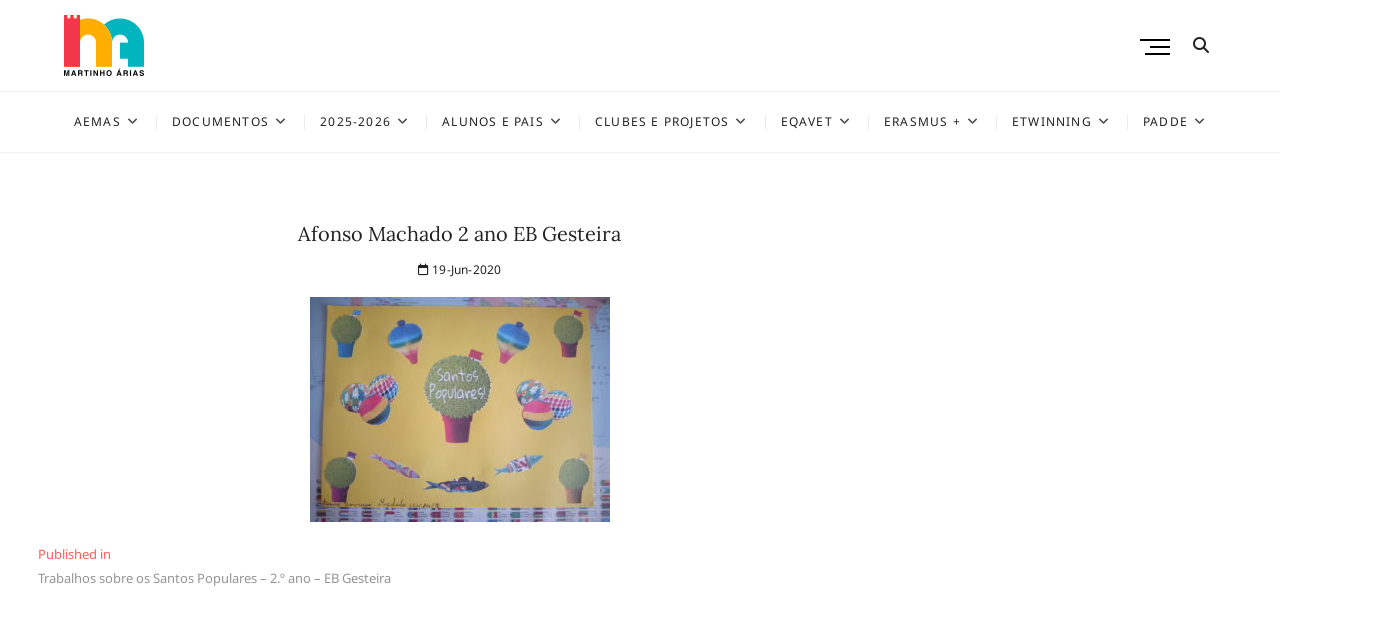

--- FILE ---
content_type: text/html; charset=UTF-8
request_url: https://www.escolasdesoure.pt/web/2020/06/trabalhos-sobre-os-santos-populares-2-o-ano-eb-gesteira/afonso-machado-2-ano-eb-gesteira/
body_size: 16040
content:
<!DOCTYPE html>
<html lang="pt-PT">
<head>
<meta charset="UTF-8" />
<link rel="profile" href="http://gmpg.org/xfn/11" />
<title>Afonso Machado 2 ano EB Gesteira &#8211; AEMAS</title>
<meta name='robots' content='max-image-preview:large' />
<link rel="alternate" type="application/rss+xml" title="AEMAS &raquo; Feed" href="https://www.escolasdesoure.pt/web/feed/" />
<link rel="alternate" type="application/rss+xml" title="AEMAS &raquo; Feed de comentários" href="https://www.escolasdesoure.pt/web/comments/feed/" />
<link rel="alternate" title="oEmbed (JSON)" type="application/json+oembed" href="https://www.escolasdesoure.pt/web/wp-json/oembed/1.0/embed?url=https%3A%2F%2Fwww.escolasdesoure.pt%2Fweb%2F2020%2F06%2Ftrabalhos-sobre-os-santos-populares-2-o-ano-eb-gesteira%2Fafonso-machado-2-ano-eb-gesteira%2F" />
<link rel="alternate" title="oEmbed (XML)" type="text/xml+oembed" href="https://www.escolasdesoure.pt/web/wp-json/oembed/1.0/embed?url=https%3A%2F%2Fwww.escolasdesoure.pt%2Fweb%2F2020%2F06%2Ftrabalhos-sobre-os-santos-populares-2-o-ano-eb-gesteira%2Fafonso-machado-2-ano-eb-gesteira%2F&#038;format=xml" />
<style id='wp-img-auto-sizes-contain-inline-css' type='text/css'>
img:is([sizes=auto i],[sizes^="auto," i]){contain-intrinsic-size:3000px 1500px}
/*# sourceURL=wp-img-auto-sizes-contain-inline-css */
</style>
<style id='wp-emoji-styles-inline-css' type='text/css'>

	img.wp-smiley, img.emoji {
		display: inline !important;
		border: none !important;
		box-shadow: none !important;
		height: 1em !important;
		width: 1em !important;
		margin: 0 0.07em !important;
		vertical-align: -0.1em !important;
		background: none !important;
		padding: 0 !important;
	}
/*# sourceURL=wp-emoji-styles-inline-css */
</style>
<style id='wp-block-library-inline-css' type='text/css'>
:root{--wp-block-synced-color:#7a00df;--wp-block-synced-color--rgb:122,0,223;--wp-bound-block-color:var(--wp-block-synced-color);--wp-editor-canvas-background:#ddd;--wp-admin-theme-color:#007cba;--wp-admin-theme-color--rgb:0,124,186;--wp-admin-theme-color-darker-10:#006ba1;--wp-admin-theme-color-darker-10--rgb:0,107,160.5;--wp-admin-theme-color-darker-20:#005a87;--wp-admin-theme-color-darker-20--rgb:0,90,135;--wp-admin-border-width-focus:2px}@media (min-resolution:192dpi){:root{--wp-admin-border-width-focus:1.5px}}.wp-element-button{cursor:pointer}:root .has-very-light-gray-background-color{background-color:#eee}:root .has-very-dark-gray-background-color{background-color:#313131}:root .has-very-light-gray-color{color:#eee}:root .has-very-dark-gray-color{color:#313131}:root .has-vivid-green-cyan-to-vivid-cyan-blue-gradient-background{background:linear-gradient(135deg,#00d084,#0693e3)}:root .has-purple-crush-gradient-background{background:linear-gradient(135deg,#34e2e4,#4721fb 50%,#ab1dfe)}:root .has-hazy-dawn-gradient-background{background:linear-gradient(135deg,#faaca8,#dad0ec)}:root .has-subdued-olive-gradient-background{background:linear-gradient(135deg,#fafae1,#67a671)}:root .has-atomic-cream-gradient-background{background:linear-gradient(135deg,#fdd79a,#004a59)}:root .has-nightshade-gradient-background{background:linear-gradient(135deg,#330968,#31cdcf)}:root .has-midnight-gradient-background{background:linear-gradient(135deg,#020381,#2874fc)}:root{--wp--preset--font-size--normal:16px;--wp--preset--font-size--huge:42px}.has-regular-font-size{font-size:1em}.has-larger-font-size{font-size:2.625em}.has-normal-font-size{font-size:var(--wp--preset--font-size--normal)}.has-huge-font-size{font-size:var(--wp--preset--font-size--huge)}.has-text-align-center{text-align:center}.has-text-align-left{text-align:left}.has-text-align-right{text-align:right}.has-fit-text{white-space:nowrap!important}#end-resizable-editor-section{display:none}.aligncenter{clear:both}.items-justified-left{justify-content:flex-start}.items-justified-center{justify-content:center}.items-justified-right{justify-content:flex-end}.items-justified-space-between{justify-content:space-between}.screen-reader-text{border:0;clip-path:inset(50%);height:1px;margin:-1px;overflow:hidden;padding:0;position:absolute;width:1px;word-wrap:normal!important}.screen-reader-text:focus{background-color:#ddd;clip-path:none;color:#444;display:block;font-size:1em;height:auto;left:5px;line-height:normal;padding:15px 23px 14px;text-decoration:none;top:5px;width:auto;z-index:100000}html :where(.has-border-color){border-style:solid}html :where([style*=border-top-color]){border-top-style:solid}html :where([style*=border-right-color]){border-right-style:solid}html :where([style*=border-bottom-color]){border-bottom-style:solid}html :where([style*=border-left-color]){border-left-style:solid}html :where([style*=border-width]){border-style:solid}html :where([style*=border-top-width]){border-top-style:solid}html :where([style*=border-right-width]){border-right-style:solid}html :where([style*=border-bottom-width]){border-bottom-style:solid}html :where([style*=border-left-width]){border-left-style:solid}html :where(img[class*=wp-image-]){height:auto;max-width:100%}:where(figure){margin:0 0 1em}html :where(.is-position-sticky){--wp-admin--admin-bar--position-offset:var(--wp-admin--admin-bar--height,0px)}@media screen and (max-width:600px){html :where(.is-position-sticky){--wp-admin--admin-bar--position-offset:0px}}

/*# sourceURL=wp-block-library-inline-css */
</style><style id='wp-block-paragraph-inline-css' type='text/css'>
.is-small-text{font-size:.875em}.is-regular-text{font-size:1em}.is-large-text{font-size:2.25em}.is-larger-text{font-size:3em}.has-drop-cap:not(:focus):first-letter{float:left;font-size:8.4em;font-style:normal;font-weight:100;line-height:.68;margin:.05em .1em 0 0;text-transform:uppercase}body.rtl .has-drop-cap:not(:focus):first-letter{float:none;margin-left:.1em}p.has-drop-cap.has-background{overflow:hidden}:root :where(p.has-background){padding:1.25em 2.375em}:where(p.has-text-color:not(.has-link-color)) a{color:inherit}p.has-text-align-left[style*="writing-mode:vertical-lr"],p.has-text-align-right[style*="writing-mode:vertical-rl"]{rotate:180deg}
/*# sourceURL=https://www.escolasdesoure.pt/web/wp-includes/blocks/paragraph/style.min.css */
</style>
<style id='global-styles-inline-css' type='text/css'>
:root{--wp--preset--aspect-ratio--square: 1;--wp--preset--aspect-ratio--4-3: 4/3;--wp--preset--aspect-ratio--3-4: 3/4;--wp--preset--aspect-ratio--3-2: 3/2;--wp--preset--aspect-ratio--2-3: 2/3;--wp--preset--aspect-ratio--16-9: 16/9;--wp--preset--aspect-ratio--9-16: 9/16;--wp--preset--color--black: #000000;--wp--preset--color--cyan-bluish-gray: #abb8c3;--wp--preset--color--white: #ffffff;--wp--preset--color--pale-pink: #f78da7;--wp--preset--color--vivid-red: #cf2e2e;--wp--preset--color--luminous-vivid-orange: #ff6900;--wp--preset--color--luminous-vivid-amber: #fcb900;--wp--preset--color--light-green-cyan: #7bdcb5;--wp--preset--color--vivid-green-cyan: #00d084;--wp--preset--color--pale-cyan-blue: #8ed1fc;--wp--preset--color--vivid-cyan-blue: #0693e3;--wp--preset--color--vivid-purple: #9b51e0;--wp--preset--gradient--vivid-cyan-blue-to-vivid-purple: linear-gradient(135deg,rgb(6,147,227) 0%,rgb(155,81,224) 100%);--wp--preset--gradient--light-green-cyan-to-vivid-green-cyan: linear-gradient(135deg,rgb(122,220,180) 0%,rgb(0,208,130) 100%);--wp--preset--gradient--luminous-vivid-amber-to-luminous-vivid-orange: linear-gradient(135deg,rgb(252,185,0) 0%,rgb(255,105,0) 100%);--wp--preset--gradient--luminous-vivid-orange-to-vivid-red: linear-gradient(135deg,rgb(255,105,0) 0%,rgb(207,46,46) 100%);--wp--preset--gradient--very-light-gray-to-cyan-bluish-gray: linear-gradient(135deg,rgb(238,238,238) 0%,rgb(169,184,195) 100%);--wp--preset--gradient--cool-to-warm-spectrum: linear-gradient(135deg,rgb(74,234,220) 0%,rgb(151,120,209) 20%,rgb(207,42,186) 40%,rgb(238,44,130) 60%,rgb(251,105,98) 80%,rgb(254,248,76) 100%);--wp--preset--gradient--blush-light-purple: linear-gradient(135deg,rgb(255,206,236) 0%,rgb(152,150,240) 100%);--wp--preset--gradient--blush-bordeaux: linear-gradient(135deg,rgb(254,205,165) 0%,rgb(254,45,45) 50%,rgb(107,0,62) 100%);--wp--preset--gradient--luminous-dusk: linear-gradient(135deg,rgb(255,203,112) 0%,rgb(199,81,192) 50%,rgb(65,88,208) 100%);--wp--preset--gradient--pale-ocean: linear-gradient(135deg,rgb(255,245,203) 0%,rgb(182,227,212) 50%,rgb(51,167,181) 100%);--wp--preset--gradient--electric-grass: linear-gradient(135deg,rgb(202,248,128) 0%,rgb(113,206,126) 100%);--wp--preset--gradient--midnight: linear-gradient(135deg,rgb(2,3,129) 0%,rgb(40,116,252) 100%);--wp--preset--font-size--small: 13px;--wp--preset--font-size--medium: 20px;--wp--preset--font-size--large: 36px;--wp--preset--font-size--x-large: 42px;--wp--preset--spacing--20: 0.44rem;--wp--preset--spacing--30: 0.67rem;--wp--preset--spacing--40: 1rem;--wp--preset--spacing--50: 1.5rem;--wp--preset--spacing--60: 2.25rem;--wp--preset--spacing--70: 3.38rem;--wp--preset--spacing--80: 5.06rem;--wp--preset--shadow--natural: 6px 6px 9px rgba(0, 0, 0, 0.2);--wp--preset--shadow--deep: 12px 12px 50px rgba(0, 0, 0, 0.4);--wp--preset--shadow--sharp: 6px 6px 0px rgba(0, 0, 0, 0.2);--wp--preset--shadow--outlined: 6px 6px 0px -3px rgb(255, 255, 255), 6px 6px rgb(0, 0, 0);--wp--preset--shadow--crisp: 6px 6px 0px rgb(0, 0, 0);}:where(.is-layout-flex){gap: 0.5em;}:where(.is-layout-grid){gap: 0.5em;}body .is-layout-flex{display: flex;}.is-layout-flex{flex-wrap: wrap;align-items: center;}.is-layout-flex > :is(*, div){margin: 0;}body .is-layout-grid{display: grid;}.is-layout-grid > :is(*, div){margin: 0;}:where(.wp-block-columns.is-layout-flex){gap: 2em;}:where(.wp-block-columns.is-layout-grid){gap: 2em;}:where(.wp-block-post-template.is-layout-flex){gap: 1.25em;}:where(.wp-block-post-template.is-layout-grid){gap: 1.25em;}.has-black-color{color: var(--wp--preset--color--black) !important;}.has-cyan-bluish-gray-color{color: var(--wp--preset--color--cyan-bluish-gray) !important;}.has-white-color{color: var(--wp--preset--color--white) !important;}.has-pale-pink-color{color: var(--wp--preset--color--pale-pink) !important;}.has-vivid-red-color{color: var(--wp--preset--color--vivid-red) !important;}.has-luminous-vivid-orange-color{color: var(--wp--preset--color--luminous-vivid-orange) !important;}.has-luminous-vivid-amber-color{color: var(--wp--preset--color--luminous-vivid-amber) !important;}.has-light-green-cyan-color{color: var(--wp--preset--color--light-green-cyan) !important;}.has-vivid-green-cyan-color{color: var(--wp--preset--color--vivid-green-cyan) !important;}.has-pale-cyan-blue-color{color: var(--wp--preset--color--pale-cyan-blue) !important;}.has-vivid-cyan-blue-color{color: var(--wp--preset--color--vivid-cyan-blue) !important;}.has-vivid-purple-color{color: var(--wp--preset--color--vivid-purple) !important;}.has-black-background-color{background-color: var(--wp--preset--color--black) !important;}.has-cyan-bluish-gray-background-color{background-color: var(--wp--preset--color--cyan-bluish-gray) !important;}.has-white-background-color{background-color: var(--wp--preset--color--white) !important;}.has-pale-pink-background-color{background-color: var(--wp--preset--color--pale-pink) !important;}.has-vivid-red-background-color{background-color: var(--wp--preset--color--vivid-red) !important;}.has-luminous-vivid-orange-background-color{background-color: var(--wp--preset--color--luminous-vivid-orange) !important;}.has-luminous-vivid-amber-background-color{background-color: var(--wp--preset--color--luminous-vivid-amber) !important;}.has-light-green-cyan-background-color{background-color: var(--wp--preset--color--light-green-cyan) !important;}.has-vivid-green-cyan-background-color{background-color: var(--wp--preset--color--vivid-green-cyan) !important;}.has-pale-cyan-blue-background-color{background-color: var(--wp--preset--color--pale-cyan-blue) !important;}.has-vivid-cyan-blue-background-color{background-color: var(--wp--preset--color--vivid-cyan-blue) !important;}.has-vivid-purple-background-color{background-color: var(--wp--preset--color--vivid-purple) !important;}.has-black-border-color{border-color: var(--wp--preset--color--black) !important;}.has-cyan-bluish-gray-border-color{border-color: var(--wp--preset--color--cyan-bluish-gray) !important;}.has-white-border-color{border-color: var(--wp--preset--color--white) !important;}.has-pale-pink-border-color{border-color: var(--wp--preset--color--pale-pink) !important;}.has-vivid-red-border-color{border-color: var(--wp--preset--color--vivid-red) !important;}.has-luminous-vivid-orange-border-color{border-color: var(--wp--preset--color--luminous-vivid-orange) !important;}.has-luminous-vivid-amber-border-color{border-color: var(--wp--preset--color--luminous-vivid-amber) !important;}.has-light-green-cyan-border-color{border-color: var(--wp--preset--color--light-green-cyan) !important;}.has-vivid-green-cyan-border-color{border-color: var(--wp--preset--color--vivid-green-cyan) !important;}.has-pale-cyan-blue-border-color{border-color: var(--wp--preset--color--pale-cyan-blue) !important;}.has-vivid-cyan-blue-border-color{border-color: var(--wp--preset--color--vivid-cyan-blue) !important;}.has-vivid-purple-border-color{border-color: var(--wp--preset--color--vivid-purple) !important;}.has-vivid-cyan-blue-to-vivid-purple-gradient-background{background: var(--wp--preset--gradient--vivid-cyan-blue-to-vivid-purple) !important;}.has-light-green-cyan-to-vivid-green-cyan-gradient-background{background: var(--wp--preset--gradient--light-green-cyan-to-vivid-green-cyan) !important;}.has-luminous-vivid-amber-to-luminous-vivid-orange-gradient-background{background: var(--wp--preset--gradient--luminous-vivid-amber-to-luminous-vivid-orange) !important;}.has-luminous-vivid-orange-to-vivid-red-gradient-background{background: var(--wp--preset--gradient--luminous-vivid-orange-to-vivid-red) !important;}.has-very-light-gray-to-cyan-bluish-gray-gradient-background{background: var(--wp--preset--gradient--very-light-gray-to-cyan-bluish-gray) !important;}.has-cool-to-warm-spectrum-gradient-background{background: var(--wp--preset--gradient--cool-to-warm-spectrum) !important;}.has-blush-light-purple-gradient-background{background: var(--wp--preset--gradient--blush-light-purple) !important;}.has-blush-bordeaux-gradient-background{background: var(--wp--preset--gradient--blush-bordeaux) !important;}.has-luminous-dusk-gradient-background{background: var(--wp--preset--gradient--luminous-dusk) !important;}.has-pale-ocean-gradient-background{background: var(--wp--preset--gradient--pale-ocean) !important;}.has-electric-grass-gradient-background{background: var(--wp--preset--gradient--electric-grass) !important;}.has-midnight-gradient-background{background: var(--wp--preset--gradient--midnight) !important;}.has-small-font-size{font-size: var(--wp--preset--font-size--small) !important;}.has-medium-font-size{font-size: var(--wp--preset--font-size--medium) !important;}.has-large-font-size{font-size: var(--wp--preset--font-size--large) !important;}.has-x-large-font-size{font-size: var(--wp--preset--font-size--x-large) !important;}
/*# sourceURL=global-styles-inline-css */
</style>

<style id='classic-theme-styles-inline-css' type='text/css'>
/*! This file is auto-generated */
.wp-block-button__link{color:#fff;background-color:#32373c;border-radius:9999px;box-shadow:none;text-decoration:none;padding:calc(.667em + 2px) calc(1.333em + 2px);font-size:1.125em}.wp-block-file__button{background:#32373c;color:#fff;text-decoration:none}
/*# sourceURL=/wp-includes/css/classic-themes.min.css */
</style>
<link rel='stylesheet' id='cocktail-style-css' href='https://www.escolasdesoure.pt/web/wp-content/themes/cocktail/style.css?ver=6.9' type='text/css' media='all' />
<style id='cocktail-style-inline-css' type='text/css'>
#site-branding #site-title, #site-branding #site-description{
			clip: rect(1px, 1px, 1px, 1px);
			position: absolute;
		}
		#site-detail {
			padding: 0;
		}
/*# sourceURL=cocktail-style-inline-css */
</style>
<link rel='stylesheet' id='font-icons-css' href='https://www.escolasdesoure.pt/web/wp-content/themes/cocktail/assets/font-icons/css/all.min.css?ver=6.9' type='text/css' media='all' />
<link rel='stylesheet' id='cocktail-responsive-css' href='https://www.escolasdesoure.pt/web/wp-content/themes/cocktail/css/responsive.css?ver=6.9' type='text/css' media='all' />
<link rel='stylesheet' id='cocktail-google-fonts-css' href='https://www.escolasdesoure.pt/web/wp-content/fonts/ef883ed319fee7254b7479884eb0deb5.css?ver=6.9' type='text/css' media='all' />
<!--n2css--><!--n2js--><script type="text/javascript" src="https://www.escolasdesoure.pt/web/wp-includes/js/jquery/jquery.min.js?ver=3.7.1" id="jquery-core-js"></script>
<script type="text/javascript" src="https://www.escolasdesoure.pt/web/wp-includes/js/jquery/jquery-migrate.min.js?ver=3.4.1" id="jquery-migrate-js"></script>
<link rel="https://api.w.org/" href="https://www.escolasdesoure.pt/web/wp-json/" /><link rel="alternate" title="JSON" type="application/json" href="https://www.escolasdesoure.pt/web/wp-json/wp/v2/media/13920" /><link rel="EditURI" type="application/rsd+xml" title="RSD" href="https://www.escolasdesoure.pt/web/xmlrpc.php?rsd" />
<meta name="generator" content="WordPress 6.9" />
<link rel="canonical" href="https://www.escolasdesoure.pt/web/2020/06/trabalhos-sobre-os-santos-populares-2-o-ano-eb-gesteira/afonso-machado-2-ano-eb-gesteira/" />
<link rel='shortlink' href='https://www.escolasdesoure.pt/web/?p=13920' />
	<meta name="viewport" content="width=device-width" />
	<noscript><style>.lazyload[data-src]{display:none !important;}</style></noscript><style>.lazyload{background-image:none !important;}.lazyload:before{background-image:none !important;}</style><link rel="icon" href="https://www.escolasdesoure.pt/web/wp-content/uploads/2021/06/cropped-web.wdp2_-32x32.png" sizes="32x32" />
<link rel="icon" href="https://www.escolasdesoure.pt/web/wp-content/uploads/2021/06/cropped-web.wdp2_-192x192.png" sizes="192x192" />
<link rel="apple-touch-icon" href="https://www.escolasdesoure.pt/web/wp-content/uploads/2021/06/cropped-web.wdp2_-180x180.png" />
<meta name="msapplication-TileImage" content="https://www.escolasdesoure.pt/web/wp-content/uploads/2021/06/cropped-web.wdp2_-270x270.png" />
		<style type="text/css" id="wp-custom-css">
			/* AEMAS */

.header-wrap-inner {
 padding: 0;	
}

#site-branding {
    padding: 15px 0;
    text-align: left;
}

.header-left {
    width: 0;
}

.custom-logo {
		 width: 80px;
	}

a {
	color: #ff0000a6;
}

.grid-logos  { 
 display: grid;
 grid-template-columns: auto auto auto auto;
 grid-gap: 10px;
 padding: 10px;

 
}

.grid-logos > div {
 text-align: center;
 padding: 10px 0;
}

.logo-text{
   font-size: small;
}

table,
table > tbody > tr > td,
.tablepress tbody td,
.tablepress thead th {
	border: none;
}

.jstable tr>td:nth-child(1) { width: 40px;}

.jstable tr>td:nth-child(2) { text-align: left;}

@media only screen and (max-width: 767px){
	.custom-logo {
		 width: 60px;
	}
	
	.blog #content {
		padding: 0px 0 0;
	}
	
	#main .post {
    margin-bottom: 50px;
 }
}		</style>
		</head>
<body class="attachment wp-singular attachment-template-default single single-attachment postid-13920 attachmentid-13920 attachment-jpeg wp-custom-logo wp-embed-responsive wp-theme-cocktail ">
	<div id="page" class="site">
	<a class="skip-link screen-reader-text" href="#site-content-contain">Skip to content</a>
	<!-- Masthead ============================================= -->
	<header id="masthead" class="site-header" role="banner">
		<div class="header-wrap">
			<!-- Top Header============================================= -->
			<div class="top-header">
								<!-- Main Header============================================= -->
				<div class="main-header clearfix">
					<div class="header-wrap-inner">
						<div class="header-left">
													</div> <!-- end .header-left -->
					

						<div id="site-branding" class="site-branding"><a href="https://www.escolasdesoure.pt/web/" class="custom-logo-link" rel="home"><img width="80" height="61" src="[data-uri]" class="custom-logo lazyload" alt="AEMAS" decoding="async" data-src="https://www.escolasdesoure.pt/web/wp-content/uploads/2021/06/wdp1.png" data-eio-rwidth="80" data-eio-rheight="61" /><noscript><img width="80" height="61" src="https://www.escolasdesoure.pt/web/wp-content/uploads/2021/06/wdp1.png" class="custom-logo" alt="AEMAS" decoding="async" data-eio="l" /></noscript></a><div id="site-detail"> <h2 id="site-title"> 				<a href="https://www.escolasdesoure.pt/web/" title="AEMAS" rel="home"> AEMAS </a>
				 </h2> <!-- end .site-title --> </div></div>
						<div class="header-right">
																	<button class="show-menu-toggle" type="button">
												<span class="sn-text">Menu Button</span>
												<span class="bars"></span>
											</button>
								  												<aside class="side-menu-wrap" role="complementary" aria-label="Side Sidebar">
										<div class="side-menu">
									  		<button class="hide-menu-toggle" type="button">			
												<span class="bars"></span>
										  	</button>

											<div class="side-widget-tray"><section id="tag_cloud-7" class="widget widget_tag_cloud"><h3 class="widget-title">Etiquetas</h3><div class="tagcloud"><a href="https://www.escolasdesoure.pt/web/tag/25-de-abril/" class="tag-cloud-link tag-link-163 tag-link-position-1" style="font-size: 13.237410071942pt;" aria-label="25 de Abril (35 itens)">25 de Abril</a>
<a href="https://www.escolasdesoure.pt/web/tag/aler-recomenda/" class="tag-cloud-link tag-link-208 tag-link-position-2" style="font-size: 8pt;" aria-label="aLer+ recomenda (10 itens)">aLer+ recomenda</a>
<a href="https://www.escolasdesoure.pt/web/tag/biblioteca/" class="tag-cloud-link tag-link-46 tag-link-position-3" style="font-size: 22pt;" aria-label="Biblioteca (270 itens)">Biblioteca</a>
<a href="https://www.escolasdesoure.pt/web/tag/centro-escolar-da-granja-do-ulmeiro/" class="tag-cloud-link tag-link-240 tag-link-position-4" style="font-size: 11.424460431655pt;" aria-label="Centro Escolar da Granja do Ulmeiro (23 itens)">Centro Escolar da Granja do Ulmeiro</a>
<a href="https://www.escolasdesoure.pt/web/tag/centro-escolar-de-marco/" class="tag-cloud-link tag-link-319 tag-link-position-5" style="font-size: 9.1079136690647pt;" aria-label="Centro Escolar de Marco (13 itens)">Centro Escolar de Marco</a>
<a href="https://www.escolasdesoure.pt/web/tag/cidadania-e-desenvolvimento/" class="tag-cloud-link tag-link-304 tag-link-position-6" style="font-size: 12.230215827338pt;" aria-label="Cidadania e Desenvolvimento (28 itens)">Cidadania e Desenvolvimento</a>
<a href="https://www.escolasdesoure.pt/web/tag/clube-experimenta-ciencia/" class="tag-cloud-link tag-link-195 tag-link-position-7" style="font-size: 11.726618705036pt;" aria-label="Clube Experimenta Ciência (25 itens)">Clube Experimenta Ciência</a>
<a href="https://www.escolasdesoure.pt/web/tag/concursos/" class="tag-cloud-link tag-link-155 tag-link-position-8" style="font-size: 15.553956834532pt;" aria-label="Concursos (60 itens)">Concursos</a>
<a href="https://www.escolasdesoure.pt/web/tag/culturarias/" class="tag-cloud-link tag-link-61 tag-link-position-9" style="font-size: 9.1079136690647pt;" aria-label="Cultur&#039;Árias (13 itens)">Cultur&#039;Árias</a>
<a href="https://www.escolasdesoure.pt/web/tag/debates/" class="tag-cloud-link tag-link-143 tag-link-position-10" style="font-size: 13.942446043165pt;" aria-label="Debates/Palestras (42 itens)">Debates/Palestras</a>
<a href="https://www.escolasdesoure.pt/web/tag/dia-da-biblioteca-escolar/" class="tag-cloud-link tag-link-288 tag-link-position-11" style="font-size: 8pt;" aria-label="Dia da Biblioteca Escolar (10 itens)">Dia da Biblioteca Escolar</a>
<a href="https://www.escolasdesoure.pt/web/tag/eb1-de-alfarelos/" class="tag-cloud-link tag-link-55 tag-link-position-12" style="font-size: 10.215827338129pt;" aria-label="EB1 de Alfarelos (17 itens)">EB1 de Alfarelos</a>
<a href="https://www.escolasdesoure.pt/web/tag/eb1-de-degracias/" class="tag-cloud-link tag-link-183 tag-link-position-13" style="font-size: 8pt;" aria-label="EB1 de Degracías (10 itens)">EB1 de Degracías</a>
<a href="https://www.escolasdesoure.pt/web/tag/eb1-de-gesteira/" class="tag-cloud-link tag-link-181 tag-link-position-14" style="font-size: 12.834532374101pt;" aria-label="EB1 de Gesteira (32 itens)">EB1 de Gesteira</a>
<a href="https://www.escolasdesoure.pt/web/tag/eb1-de-samuel/" class="tag-cloud-link tag-link-189 tag-link-position-15" style="font-size: 11.021582733813pt;" aria-label="EB1 de Samuel (21 itens)">EB1 de Samuel</a>
<a href="https://www.escolasdesoure.pt/web/tag/eb1-de-sobral/" class="tag-cloud-link tag-link-168 tag-link-position-16" style="font-size: 14.345323741007pt;" aria-label="EB1 de Sobral (46 itens)">EB1 de Sobral</a>
<a href="https://www.escolasdesoure.pt/web/tag/eb1-de-tapeus/" class="tag-cloud-link tag-link-174 tag-link-position-17" style="font-size: 12.230215827338pt;" aria-label="EB1 de Tapeus (28 itens)">EB1 de Tapeus</a>
<a href="https://www.escolasdesoure.pt/web/tag/vinha-da-rainha/" class="tag-cloud-link tag-link-53 tag-link-position-18" style="font-size: 14.848920863309pt;" aria-label="EB1 de Vinha da Rainha (51 itens)">EB1 de Vinha da Rainha</a>
<a href="https://www.escolasdesoure.pt/web/tag/eb-de-soure/" class="tag-cloud-link tag-link-159 tag-link-position-19" style="font-size: 18.172661870504pt;" aria-label="EB de Soure (112 itens)">EB de Soure</a>
<a href="https://www.escolasdesoure.pt/web/tag/eco-escolas/" class="tag-cloud-link tag-link-276 tag-link-position-20" style="font-size: 16.964028776978pt;" aria-label="Eco-Escolas (85 itens)">Eco-Escolas</a>
<a href="https://www.escolasdesoure.pt/web/tag/ensino-profissional/" class="tag-cloud-link tag-link-418 tag-link-position-21" style="font-size: 11.726618705036pt;" aria-label="Ensino Profissional (25 itens)">Ensino Profissional</a>
<a href="https://www.escolasdesoure.pt/web/tag/epas/" class="tag-cloud-link tag-link-406 tag-link-position-22" style="font-size: 11.726618705036pt;" aria-label="EPAS (25 itens)">EPAS</a>
<a href="https://www.escolasdesoure.pt/web/tag/erasmus/" class="tag-cloud-link tag-link-306 tag-link-position-23" style="font-size: 15.956834532374pt;" aria-label="Erasmus+ (66 itens)">Erasmus+</a>
<a href="https://www.escolasdesoure.pt/web/tag/escritores/" class="tag-cloud-link tag-link-151 tag-link-position-24" style="font-size: 12.129496402878pt;" aria-label="Escritores (27 itens)">Escritores</a>
<a href="https://www.escolasdesoure.pt/web/tag/espacoj/" class="tag-cloud-link tag-link-41 tag-link-position-25" style="font-size: 9.9136690647482pt;" aria-label="EspaçoJ (16 itens)">EspaçoJ</a>
<a href="https://www.escolasdesoure.pt/web/tag/etwinning/" class="tag-cloud-link tag-link-239 tag-link-position-26" style="font-size: 16.762589928058pt;" aria-label="eTwinning (81 itens)">eTwinning</a>
<a href="https://www.escolasdesoure.pt/web/tag/exposicoes/" class="tag-cloud-link tag-link-63 tag-link-position-27" style="font-size: 11.424460431655pt;" aria-label="Exposições (23 itens)">Exposições</a>
<a href="https://www.escolasdesoure.pt/web/tag/frances/" class="tag-cloud-link tag-link-176 tag-link-position-28" style="font-size: 8.705035971223pt;" aria-label="Francês (12 itens)">Francês</a>
<a href="https://www.escolasdesoure.pt/web/tag/halloween/" class="tag-cloud-link tag-link-48 tag-link-position-29" style="font-size: 13.035971223022pt;" aria-label="Halloween (34 itens)">Halloween</a>
<a href="https://www.escolasdesoure.pt/web/tag/ji-de-sobral/" class="tag-cloud-link tag-link-191 tag-link-position-30" style="font-size: 8.705035971223pt;" aria-label="JI de Sobral (12 itens)">JI de Sobral</a>
<a href="https://www.escolasdesoure.pt/web/tag/ji-de-vila-nova-de-ancos/" class="tag-cloud-link tag-link-202 tag-link-position-31" style="font-size: 9.410071942446pt;" aria-label="JI de Vila Nova de Anços (14 itens)">JI de Vila Nova de Anços</a>
<a href="https://www.escolasdesoure.pt/web/tag/jornais/" class="tag-cloud-link tag-link-54 tag-link-position-32" style="font-size: 8.705035971223pt;" aria-label="Jornais (12 itens)">Jornais</a>
<a href="https://www.escolasdesoure.pt/web/tag/natal/" class="tag-cloud-link tag-link-43 tag-link-position-33" style="font-size: 13.539568345324pt;" aria-label="Natal (38 itens)">Natal</a>
<a href="https://www.escolasdesoure.pt/web/tag/parlamento-dos-jovens/" class="tag-cloud-link tag-link-290 tag-link-position-34" style="font-size: 12.230215827338pt;" aria-label="Parlamento dos Jovens (28 itens)">Parlamento dos Jovens</a>
<a href="https://www.escolasdesoure.pt/web/tag/premios/" class="tag-cloud-link tag-link-173 tag-link-position-35" style="font-size: 8.4028776978417pt;" aria-label="Prémios (11 itens)">Prémios</a>
<a href="https://www.escolasdesoure.pt/web/tag/pascoa/" class="tag-cloud-link tag-link-232 tag-link-position-36" style="font-size: 8pt;" aria-label="Páscoa (10 itens)">Páscoa</a>
<a href="https://www.escolasdesoure.pt/web/tag/roc-rangers-of-change/" class="tag-cloud-link tag-link-392 tag-link-position-37" style="font-size: 10.618705035971pt;" aria-label="ROC (Rangers of Change) (19 itens)">ROC (Rangers of Change)</a>
<a href="https://www.escolasdesoure.pt/web/tag/s-martinho/" class="tag-cloud-link tag-link-182 tag-link-position-38" style="font-size: 10.618705035971pt;" aria-label="S. Martinho (19 itens)">S. Martinho</a>
<a href="https://www.escolasdesoure.pt/web/tag/seguranet/" class="tag-cloud-link tag-link-179 tag-link-position-39" style="font-size: 9.410071942446pt;" aria-label="SeguraNet (14 itens)">SeguraNet</a>
<a href="https://www.escolasdesoure.pt/web/tag/solidarias/" class="tag-cloud-link tag-link-277 tag-link-position-40" style="font-size: 13.338129496403pt;" aria-label="Solid&#039;Árias (36 itens)">Solid&#039;Árias</a>
<a href="https://www.escolasdesoure.pt/web/tag/teatro/" class="tag-cloud-link tag-link-150 tag-link-position-41" style="font-size: 10.820143884892pt;" aria-label="Teatro (20 itens)">Teatro</a>
<a href="https://www.escolasdesoure.pt/web/tag/top-turma/" class="tag-cloud-link tag-link-217 tag-link-position-42" style="font-size: 13.539568345324pt;" aria-label="TOP Turma (38 itens)">TOP Turma</a>
<a href="https://www.escolasdesoure.pt/web/tag/tecnico-multimedia/" class="tag-cloud-link tag-link-222 tag-link-position-43" style="font-size: 11.021582733813pt;" aria-label="Técnico de Multimédia (21 itens)">Técnico de Multimédia</a>
<a href="https://www.escolasdesoure.pt/web/tag/visitas-de-estudo/" class="tag-cloud-link tag-link-47 tag-link-position-44" style="font-size: 17.064748201439pt;" aria-label="Visitas de Estudo (86 itens)">Visitas de Estudo</a>
<a href="https://www.escolasdesoure.pt/web/tag/arias-verde/" class="tag-cloud-link tag-link-269 tag-link-position-45" style="font-size: 12.935251798561pt;" aria-label="Árias.verde (33 itens)">Árias.verde</a></div>
</section></div> <!-- end .side-widget-tray -->										</div><!-- end .side-menu -->
									</aside><!-- end .side-menu-wrap -->
																	<button id="search-toggle" class="header-search" type="button"></button>
										<div id="search-box" class="clearfix">
											<div class="search-x"></div>
												<form class="search-form" action="https://www.escolasdesoure.pt/web/" method="get" role="search">
			<label class="screen-reader-text">Pesquisar...</label>
		<input type="search" name="s" class="search-field" placeholder="Pesquisar..." autocomplete="off" />
		<button type="submit" class="search-submit"><i class="fa-solid fa-magnifying-glass"></i></button>
</form> <!-- end .search-form -->										</div>  <!-- end #search-box -->
															</div> <!-- end .header-right -->
					</div> <!-- end .wrap -->

											<!-- Main Nav ============================================= -->
						<div id="sticky-header" class="clearfix">
							<nav id="site-navigation" class="main-navigation clearfix" role="navigation" aria-label="Main Menu">

							<button class="menu-toggle" aria-controls="primary-menu" aria-expanded="false">
								<span class="line-bar"></span>
						  	</button> <!-- end .menu-toggle -->
							
								<ul id="primary-menu" class="menu nav-menu"><li id="menu-item-13649" class="menu-item menu-item-type-custom menu-item-object-custom menu-item-has-children menu-item-13649"><a href="#">AEMAS</a>
<ul class="sub-menu">
	<li id="menu-item-20189" class="menu-item menu-item-type-post_type menu-item-object-page menu-item-20189"><a href="https://www.escolasdesoure.pt/web/agrupamento/canal-de-denuncias/">Canal de Denúncias</a></li>
	<li id="menu-item-12522" class="menu-item menu-item-type-post_type menu-item-object-page menu-item-12522"><a href="https://www.escolasdesoure.pt/web/agrupamento/contactos/">Contactos</a></li>
	<li id="menu-item-20960" class="menu-item menu-item-type-taxonomy menu-item-object-category menu-item-20960"><a href="https://www.escolasdesoure.pt/web/category/informacoes/eleicao-diretora/">Eleição Diretor(a)</a></li>
	<li id="menu-item-13650" class="menu-item menu-item-type-custom menu-item-object-custom menu-item-has-children menu-item-13650"><a href="#">Escolas</a>
	<ul class="sub-menu">
		<li id="menu-item-12421" class="menu-item menu-item-type-post_type menu-item-object-page menu-item-12421"><a href="https://www.escolasdesoure.pt/web/agrupamento/escolas/ji/">Jardins de Infância</a></li>
		<li id="menu-item-12422" class="menu-item menu-item-type-post_type menu-item-object-page menu-item-12422"><a href="https://www.escolasdesoure.pt/web/agrupamento/escolas/1ceb/">Escolas Bás. 1º Ciclo</a></li>
		<li id="menu-item-12423" class="menu-item menu-item-type-post_type menu-item-object-page menu-item-12423"><a href="https://www.escolasdesoure.pt/web/agrupamento/escolas/2ceb/">Escolas Bás. 2º Ciclo</a></li>
		<li id="menu-item-12424" class="menu-item menu-item-type-post_type menu-item-object-page menu-item-12424"><a href="https://www.escolasdesoure.pt/web/agrupamento/escolas/esma/">ES/3 Martinho Árias</a></li>
	</ul>
</li>
	<li id="menu-item-12494" class="menu-item menu-item-type-post_type menu-item-object-page menu-item-12494"><a href="https://www.escolasdesoure.pt/web/agrupamento/historia/">História</a></li>
	<li id="menu-item-12434" class="menu-item menu-item-type-post_type menu-item-object-page menu-item-12434"><a href="https://www.escolasdesoure.pt/web/agrupamento/horarios-dos-servicos/">Horários dos Serviços</a></li>
	<li id="menu-item-12689" class="menu-item menu-item-type-post_type menu-item-object-page menu-item-12689"><a href="https://www.escolasdesoure.pt/web/agrupamento/localizacao/">Localização</a></li>
	<li id="menu-item-13653" class="menu-item menu-item-type-custom menu-item-object-custom menu-item-has-children menu-item-13653"><a href="#">Órgãos</a>
	<ul class="sub-menu">
		<li id="menu-item-12414" class="menu-item menu-item-type-post_type menu-item-object-page menu-item-12414"><a href="https://www.escolasdesoure.pt/web/agrupamento/orgaos/ca/">Conselho Administrativo</a></li>
		<li id="menu-item-13654" class="menu-item menu-item-type-custom menu-item-object-custom menu-item-has-children menu-item-13654"><a href="#">Conselho Geral</a>
		<ul class="sub-menu">
			<li id="menu-item-12416" class="menu-item menu-item-type-post_type menu-item-object-page menu-item-12416"><a href="https://www.escolasdesoure.pt/web/agrupamento/orgaos/cg/cgeral/">Constituição</a></li>
			<li id="menu-item-18965" class="menu-item menu-item-type-taxonomy menu-item-object-category menu-item-18965"><a href="https://www.escolasdesoure.pt/web/category/informacoes/cgeral/documentos/">Documentos</a></li>
			<li id="menu-item-14600" class="menu-item menu-item-type-custom menu-item-object-custom menu-item-14600"><a href="https://www.escolasdesoure.pt/web/category/placard/eleicoes">Eleições</a></li>
			<li id="menu-item-14601" class="menu-item menu-item-type-custom menu-item-object-custom menu-item-14601"><a href="https://www.escolasdesoure.pt/web/category/informacoes/cgeral/reunioes/">Reuniões</a></li>
		</ul>
</li>
		<li id="menu-item-12418" class="menu-item menu-item-type-post_type menu-item-object-page menu-item-12418"><a href="https://www.escolasdesoure.pt/web/agrupamento/orgaos/cp/">Conselho Pedagógico</a></li>
		<li id="menu-item-12419" class="menu-item menu-item-type-post_type menu-item-object-page menu-item-12419"><a href="https://www.escolasdesoure.pt/web/agrupamento/orgaos/orgao-de-gestao/">Órgão de Gestão</a></li>
	</ul>
</li>
	<li id="menu-item-12492" class="menu-item menu-item-type-post_type menu-item-object-page menu-item-12492"><a href="https://www.escolasdesoure.pt/web/agrupamento/patrono/">Patrono</a></li>
</ul>
</li>
<li id="menu-item-13655" class="menu-item menu-item-type-custom menu-item-object-custom menu-item-has-children menu-item-13655"><a href="#">Documentos</a>
<ul class="sub-menu">
	<li id="menu-item-12426" class="menu-item menu-item-type-post_type menu-item-object-page menu-item-12426"><a href="https://www.escolasdesoure.pt/web/documentos/logotipo-do-agrupamento/">Logótipo</a></li>
	<li id="menu-item-12427" class="menu-item menu-item-type-post_type menu-item-object-page menu-item-12427"><a href="https://www.escolasdesoure.pt/web/documentos/docs-orientadores/">Orientadores</a></li>
	<li id="menu-item-12428" class="menu-item menu-item-type-post_type menu-item-object-page menu-item-12428"><a href="https://www.escolasdesoure.pt/web/documentos/plano-de-seguranca/">Plano de Segurança</a></li>
	<li id="menu-item-20185" class="menu-item menu-item-type-post_type menu-item-object-page menu-item-20185"><a href="https://www.escolasdesoure.pt/web/documentos/portal-da-transparencia/">Portal da Transparência</a></li>
	<li id="menu-item-12429" class="menu-item menu-item-type-post_type menu-item-object-page menu-item-12429"><a href="https://www.escolasdesoure.pt/web/documentos/programas/">Programas</a></li>
	<li id="menu-item-12491" class="menu-item menu-item-type-post_type menu-item-object-page menu-item-12491"><a href="https://www.escolasdesoure.pt/web/agrupamento/protecao-de-dados/">Proteção de Dados</a></li>
	<li id="menu-item-12462" class="menu-item menu-item-type-post_type menu-item-object-page menu-item-12462"><a href="https://www.escolasdesoure.pt/web/documentos/relatorios/">Relatórios</a></li>
	<li id="menu-item-14691" class="menu-item menu-item-type-post_type menu-item-object-page menu-item-14691"><a href="https://www.escolasdesoure.pt/web/alunos-e-pais/apee/terapia-da-fala/">Terapia da Fala</a></li>
	<li id="menu-item-15149" class="menu-item menu-item-type-custom menu-item-object-custom menu-item-15149"><a href="https://drive.google.com/file/d/1LHB2d0qs3DM9m0wDJ4kTRDkvWLtAkHIo/view?usp=sharing">Bolsa de Manuais Escolares</a></li>
</ul>
</li>
<li id="menu-item-21007" class="menu-item menu-item-type-custom menu-item-object-custom menu-item-has-children menu-item-21007"><a href="#">2025-2026</a>
<ul class="sub-menu">
	<li id="menu-item-12432" class="menu-item menu-item-type-post_type menu-item-object-page menu-item-12432"><a href="https://www.escolasdesoure.pt/web/ano-letivo/criterios-de-avaliacao/">Critérios de Avaliação</a></li>
	<li id="menu-item-12431" class="menu-item menu-item-type-post_type menu-item-object-page menu-item-12431"><a href="https://www.escolasdesoure.pt/web/ano-letivo/calendario-escolar/">Calendário Escolar</a></li>
	<li id="menu-item-21106" class="menu-item menu-item-type-post_type menu-item-object-post menu-item-21106"><a href="https://www.escolasdesoure.pt/web/2026/01/contratacao-2025-2026/">Contratação de Escola</a></li>
	<li id="menu-item-15245" class="menu-item menu-item-type-post_type menu-item-object-page menu-item-15245"><a href="https://www.escolasdesoure.pt/web/ano-letivo/manuais-escolares/">Manuais Escolares</a></li>
	<li id="menu-item-12564" class="menu-item menu-item-type-post_type menu-item-object-page menu-item-12564"><a href="https://www.escolasdesoure.pt/web/ano-letivo/oferta-educativa-formativa/">Oferta Educativa e Formativa</a></li>
	<li id="menu-item-18621" class="menu-item menu-item-type-custom menu-item-object-custom menu-item-has-children menu-item-18621"><a href="#">Plano Anual de Atividades</a>
	<ul class="sub-menu">
		<li id="menu-item-18622" class="menu-item menu-item-type-custom menu-item-object-custom menu-item-18622"><a href="https://drive.google.com/file/d/1n9LVRJc4TVn6_NwcTYktdgZ2v9TrBobf/view?usp=drive_link">PAA &#8211; Parte I</a></li>
		<li id="menu-item-18431" class="menu-item menu-item-type-custom menu-item-object-custom menu-item-18431"><a href="https://aesoure.inovarmais.com/paa//viewer/app/index.html#/home">PAA &#8211; Parte II &#8211; Calendário</a></li>
		<li id="menu-item-20048" class="menu-item menu-item-type-custom menu-item-object-custom menu-item-20048"><a href="https://drive.google.com/file/d/1u4L6noi2ZhFljsdiqKcWs91aXY27Bipa/view?usp=sharing">Plano Municipal de Atividades</a></li>
	</ul>
</li>
	<li id="menu-item-13762" class="menu-item menu-item-type-taxonomy menu-item-object-category menu-item-13762"><a href="https://www.escolasdesoure.pt/web/category/informacoes/exames/">Provas e Exames</a></li>
</ul>
</li>
<li id="menu-item-13658" class="menu-item menu-item-type-custom menu-item-object-custom menu-item-has-children menu-item-13658"><a href="#">Alunos e Pais</a>
<ul class="sub-menu">
	<li id="menu-item-19575" class="menu-item menu-item-type-post_type menu-item-object-page menu-item-19575"><a href="https://www.escolasdesoure.pt/web/alunos-e-pais/cartao-escolar/">Cartão Escolar Pré-Pago</a></li>
	<li id="menu-item-17569" class="menu-item menu-item-type-custom menu-item-object-custom menu-item-has-children menu-item-17569"><a href="#">KITS Escola Digital</a>
	<ul class="sub-menu">
		<li id="menu-item-20307" class="menu-item menu-item-type-post_type menu-item-object-page menu-item-20307"><a href="https://www.escolasdesoure.pt/web/alunos-e-pais/desbloquear-o-portatil-escola-digital/">Desbloquear o portátil Escola Digital</a></li>
		<li id="menu-item-17570" class="menu-item menu-item-type-post_type menu-item-object-post menu-item-17570"><a href="https://www.escolasdesoure.pt/web/2022/03/escola-digital-configuracao-dos-hotspot/">Escola Digital: configuração dos hotspot</a></li>
	</ul>
</li>
	<li id="menu-item-16159" class="menu-item menu-item-type-post_type menu-item-object-post menu-item-16159"><a href="https://www.escolasdesoure.pt/web/?p=16156">Acesso ao Ensino Superior 2024</a></li>
	<li id="menu-item-13660" class="menu-item menu-item-type-custom menu-item-object-custom menu-item-has-children menu-item-13660"><a href="#">Pais/E.E.</a>
	<ul class="sub-menu">
		<li id="menu-item-12474" class="menu-item menu-item-type-post_type menu-item-object-page menu-item-12474"><a href="https://www.escolasdesoure.pt/web/alunos-e-pais/apee/constituicao/">Constituição</a></li>
		<li id="menu-item-12473" class="menu-item menu-item-type-post_type menu-item-object-page menu-item-12473"><a href="https://www.escolasdesoure.pt/web/alunos-e-pais/apee/contactos/">Contactos</a></li>
	</ul>
</li>
	<li id="menu-item-14019" class="menu-item menu-item-type-post_type menu-item-object-page menu-item-14019"><a href="https://www.escolasdesoure.pt/web/alunos-e-pais/quadros-de-merito/">Quadros de Valor e de Excelência</a></li>
	<li id="menu-item-21235" class="menu-item menu-item-type-post_type menu-item-object-post menu-item-21235"><a href="https://www.escolasdesoure.pt/web/2025/09/horarios-dos-transportes-escolares-2025-2026/">Transportes Escolares</a></li>
</ul>
</li>
<li id="menu-item-14609" class="menu-item menu-item-type-custom menu-item-object-custom menu-item-has-children menu-item-14609"><a href="#">Clubes e Projetos</a>
<ul class="sub-menu">
	<li id="menu-item-16949" class="menu-item menu-item-type-custom menu-item-object-custom menu-item-16949"><a href="https://www.escolasdesoure.pt/web/category/espacos/asenhoralingua/">A Senhora Língua</a></li>
	<li id="menu-item-14610" class="menu-item menu-item-type-custom menu-item-object-custom menu-item-14610"><a href="https://www.instagram.com/rincon_espanol_aemas">Clube de Espanhol</a></li>
	<li id="menu-item-17023" class="menu-item menu-item-type-custom menu-item-object-custom menu-item-17023"><a href="https://clubedefrancesesma.blogspot.com/">Clube de Francês</a></li>
	<li id="menu-item-14606" class="menu-item menu-item-type-custom menu-item-object-custom menu-item-14606"><a href="http://clubeinglesoure.blogspot.com/">Clube de Inglês</a></li>
	<li id="menu-item-12621" class="menu-item menu-item-type-post_type menu-item-object-page menu-item-12621"><a href="https://www.escolasdesoure.pt/web/proj/desporto-escolar/">Desporto Escolar</a></li>
	<li id="menu-item-16946" class="menu-item menu-item-type-custom menu-item-object-custom menu-item-16946"><a href="https://espacoj.webnode.com.pt/">Espaço J</a></li>
	<li id="menu-item-16947" class="menu-item menu-item-type-custom menu-item-object-custom menu-item-16947"><a href="https://www.escolasdesoure.pt/web/category/espacos/eco-escolas/">Eco-Escolas</a></li>
	<li id="menu-item-16948" class="menu-item menu-item-type-custom menu-item-object-custom menu-item-16948"><a href="https://www.escolasdesoure.pt/web/tag/solidarias/">Solid’Árias</a></li>
	<li id="menu-item-14702" class="menu-item menu-item-type-custom menu-item-object-custom menu-item-has-children menu-item-14702"><a href="#">Top Turma</a>
	<ul class="sub-menu">
		<li id="menu-item-13570" class="menu-item menu-item-type-custom menu-item-object-custom menu-item-13570"><a href="https://drive.google.com/file/d/1cJZ-59WPUejwx9HIK7-AKCSoty-6emPn/view">Regulamento Top Turma</a></li>
	</ul>
</li>
</ul>
</li>
<li id="menu-item-14266" class="menu-item menu-item-type-custom menu-item-object-custom menu-item-has-children menu-item-14266"><a href="#">EQAVET</a>
<ul class="sub-menu">
	<li id="menu-item-14274" class="menu-item menu-item-type-post_type menu-item-object-page menu-item-14274"><a href="https://www.escolasdesoure.pt/web/eqavet/eqavet-documentos/">Documentos</a></li>
	<li id="menu-item-21168" class="menu-item menu-item-type-taxonomy menu-item-object-category menu-item-21168"><a href="https://www.escolasdesoure.pt/web/category/eqavet/epse/">Ensino Profissional de Soure na Europa</a></li>
	<li id="menu-item-17936" class="menu-item menu-item-type-custom menu-item-object-custom menu-item-has-children menu-item-17936"><a href="#">Internacionalização do Ensino Profissional</a>
	<ul class="sub-menu">
		<li id="menu-item-17937" class="menu-item menu-item-type-post_type menu-item-object-page menu-item-17937"><a href="https://www.escolasdesoure.pt/web/erasmus/o-ensino-profissional-de-soure-rumo-a-internacionalizacao/">Projeto</a></li>
		<li id="menu-item-17917" class="menu-item menu-item-type-taxonomy menu-item-object-category menu-item-17917"><a href="https://www.escolasdesoure.pt/web/category/eqavet/iep/">Notícias</a></li>
	</ul>
</li>
	<li id="menu-item-14471" class="menu-item menu-item-type-post_type menu-item-object-page menu-item-14471"><a href="https://www.escolasdesoure.pt/web/eqavet/monitorizacao-de-resultados/">Monitorização de resultados</a></li>
	<li id="menu-item-14277" class="menu-item menu-item-type-taxonomy menu-item-object-category menu-item-14277"><a href="https://www.escolasdesoure.pt/web/category/eqavet/">Notícias</a></li>
	<li id="menu-item-16910" class="menu-item menu-item-type-post_type menu-item-object-page menu-item-16910"><a href="https://www.escolasdesoure.pt/web/eqavet/questionarios-eqavet/">Questionários</a></li>
	<li id="menu-item-14302" class="menu-item menu-item-type-custom menu-item-object-custom menu-item-14302"><a href="https://www.escolasdesoure.pt/web/tag/tecnico-multimedia/">Técnico de Multimédia</a></li>
	<li id="menu-item-14301" class="menu-item menu-item-type-custom menu-item-object-custom menu-item-14301"><a href="https://www.facebook.com/RestauranteBar-ESMA-Soure-623115384550351">Técnico de Restaurante-Bar</a></li>
</ul>
</li>
<li id="menu-item-14536" class="menu-item menu-item-type-custom menu-item-object-custom menu-item-has-children menu-item-14536"><a href="#">Erasmus +</a>
<ul class="sub-menu">
	<li id="menu-item-14585" class="menu-item menu-item-type-post_type menu-item-object-page menu-item-14585"><a href="https://www.escolasdesoure.pt/web/erasmus/documentos-2/">Documentos</a></li>
	<li id="menu-item-21169" class="menu-item menu-item-type-taxonomy menu-item-object-category menu-item-21169"><a href="https://www.escolasdesoure.pt/web/category/eqavet/epse/">Ensino Profissional de Soure na Europa</a></li>
	<li id="menu-item-17935" class="menu-item menu-item-type-custom menu-item-object-custom menu-item-has-children menu-item-17935"><a href="#">Internacionalização do Ensino Profissional</a>
	<ul class="sub-menu">
		<li id="menu-item-17934" class="menu-item menu-item-type-post_type menu-item-object-page menu-item-17934"><a href="https://www.escolasdesoure.pt/web/erasmus/o-ensino-profissional-de-soure-rumo-a-internacionalizacao/">Projeto</a></li>
		<li id="menu-item-17918" class="menu-item menu-item-type-taxonomy menu-item-object-category menu-item-17918"><a href="https://www.escolasdesoure.pt/web/category/eqavet/iep/">Notícias</a></li>
	</ul>
</li>
	<li id="menu-item-20175" class="menu-item menu-item-type-custom menu-item-object-custom menu-item-20175"><a href="https://www.escolasdesoure.pt/web/category/erasmus/aemas-janela-aberta-para-o-conhecimento/">AEMAS &#8211; janela aberta para o conhecimento</a></li>
	<li id="menu-item-14583" class="menu-item menu-item-type-custom menu-item-object-custom menu-item-has-children menu-item-14583"><a href="#">AGRUPAMENTO NA EUROPA</a>
	<ul class="sub-menu">
		<li id="menu-item-14578" class="menu-item menu-item-type-post_type menu-item-object-page menu-item-14578"><a href="https://www.escolasdesoure.pt/web/erasmus/agrupamento-na-europa/">O projeto</a></li>
		<li id="menu-item-14560" class="menu-item menu-item-type-custom menu-item-object-custom menu-item-14560"><a href="https://www.escolasdesoure.pt/web/category/o-agrupamento-na-europa/">Notícias</a></li>
	</ul>
</li>
	<li id="menu-item-14580" class="menu-item menu-item-type-custom menu-item-object-custom menu-item-has-children menu-item-14580"><a href="#">BOOKPACKERS AROUND EUROPE</a>
	<ul class="sub-menu">
		<li id="menu-item-14579" class="menu-item menu-item-type-post_type menu-item-object-page menu-item-14579"><a href="https://www.escolasdesoure.pt/web/erasmus/bookpackers-around-europe/">O projeto</a></li>
		<li id="menu-item-14557" class="menu-item menu-item-type-custom menu-item-object-custom menu-item-14557"><a href="https://www.escolasdesoure.pt/web/category/bookpackers-around-europe/">Notícias</a></li>
	</ul>
</li>
	<li id="menu-item-14581" class="menu-item menu-item-type-custom menu-item-object-custom menu-item-has-children menu-item-14581"><a>ECO-LOGIC</a>
	<ul class="sub-menu">
		<li id="menu-item-14576" class="menu-item menu-item-type-post_type menu-item-object-page menu-item-14576"><a href="https://www.escolasdesoure.pt/web/erasmus/eco-logic/">O projeto</a></li>
		<li id="menu-item-14558" class="menu-item menu-item-type-custom menu-item-object-custom menu-item-14558"><a href="https://www.escolasdesoure.pt/web/category/eco-logic/">Notícias</a></li>
	</ul>
</li>
	<li id="menu-item-14582" class="menu-item menu-item-type-custom menu-item-object-custom menu-item-has-children menu-item-14582"><a href="#">EURODESK</a>
	<ul class="sub-menu">
		<li id="menu-item-14575" class="menu-item menu-item-type-post_type menu-item-object-page menu-item-14575"><a href="https://www.escolasdesoure.pt/web/erasmus/eurodesk/">O Projeto</a></li>
		<li id="menu-item-14559" class="menu-item menu-item-type-custom menu-item-object-custom menu-item-14559"><a href="https://www.escolasdesoure.pt/web/category/eurodesk/">Notícias</a></li>
	</ul>
</li>
	<li id="menu-item-14584" class="menu-item menu-item-type-custom menu-item-object-custom menu-item-has-children menu-item-14584"><a href="#">OMNES VIAE</a>
	<ul class="sub-menu">
		<li id="menu-item-14577" class="menu-item menu-item-type-post_type menu-item-object-page menu-item-14577"><a href="https://www.escolasdesoure.pt/web/erasmus/omnes-viae/">O projeto</a></li>
		<li id="menu-item-14561" class="menu-item menu-item-type-custom menu-item-object-custom menu-item-14561"><a href="https://www.escolasdesoure.pt/web/category/omnes-viae/">Notícias</a></li>
	</ul>
</li>
	<li id="menu-item-17620" class="menu-item menu-item-type-custom menu-item-object-custom menu-item-17620"><a href="https://www.escolasdesoure.pt/web/tag/roc-rangers-of-change/">ROC (Rangers of Change)</a></li>
</ul>
</li>
<li id="menu-item-17272" class="menu-item menu-item-type-custom menu-item-object-custom menu-item-has-children menu-item-17272"><a href="#">eTwinning</a>
<ul class="sub-menu">
	<li id="menu-item-17277" class="menu-item menu-item-type-custom menu-item-object-custom menu-item-17277"><a href="https://www.escolasdesoure.pt/web/tag/etwinning/">Notícias</a></li>
	<li id="menu-item-17273" class="menu-item menu-item-type-custom menu-item-object-custom menu-item-has-children menu-item-17273"><a href="#">Twinspaces</a>
	<ul class="sub-menu">
		<li id="menu-item-17274" class="menu-item menu-item-type-custom menu-item-object-custom menu-item-17274"><a href="https://school-education.ec.europa.eu/pt/etwinning/projects/construir-un-mundo-mejor/twinspace">Construir un mundo mejor</a></li>
		<li id="menu-item-17275" class="menu-item menu-item-type-custom menu-item-object-custom menu-item-17275"><a href="https://school-education.ec.europa.eu/pt/etwinning/projects/iguales-en-la-diversidad-egaux-dans-la-diversite-0/twinspace">Iguales en la diversidad / Égaux dans la diversité</a></li>
		<li id="menu-item-17276" class="menu-item menu-item-type-custom menu-item-object-custom menu-item-17276"><a href="https://school-education.ec.europa.eu/en/etwinning/projects/reading-crew/twinspace">Reading Crew</a></li>
	</ul>
</li>
</ul>
</li>
<li id="menu-item-14892" class="menu-item menu-item-type-custom menu-item-object-custom menu-item-has-children menu-item-14892"><a href="#">PADDE</a>
<ul class="sub-menu">
	<li id="menu-item-14896" class="menu-item menu-item-type-post_type menu-item-object-page menu-item-14896"><a href="https://www.escolasdesoure.pt/web/padde/">Informação</a></li>
	<li id="menu-item-15608" class="menu-item menu-item-type-custom menu-item-object-custom menu-item-15608"><a href="https://drive.google.com/file/d/1tP6sYGPxMk75t2AFRYDynV5l8P6k5kaV/view?usp=sharing">Documentos</a></li>
	<li id="menu-item-16178" class="menu-item menu-item-type-taxonomy menu-item-object-category menu-item-16178"><a href="https://www.escolasdesoure.pt/web/category/padde/">Notícias</a></li>
</ul>
</li>
</ul>							</nav> <!-- end #site-navigation -->
						</div> <!-- end #sticky-header -->
									</div> <!-- end .main-header -->
			</div> <!-- end .top-header -->

					</div> <!-- end .header-wrap -->
	</header> <!-- end #masthead -->
	<!-- Main Page Start ============================================= -->
	<div id="site-content-contain" class="site-content-contain">
		<div id="content" class="site-content">
					
<div class="wrap">
	<div id="primary" class="content-area">
		<main id="main" class="site-main" role="main">
			<article id="post-13920" class="post-13920 attachment type-attachment status-inherit hentry">
								 <header class="entry-header">
											<div class="entry-meta">
															<span class="cat-links">
																	</span> <!-- end .cat-links -->
													</div> <!-- end .entry-meta -->
										<h2 class="entry-title"> <a href="https://www.escolasdesoure.pt/web/2020/06/trabalhos-sobre-os-santos-populares-2-o-ano-eb-gesteira/afonso-machado-2-ano-eb-gesteira/" title="Afonso Machado 2 ano EB Gesteira"> Afonso Machado 2 ano EB Gesteira </a> </h2> <!-- end.entry-title -->
											<div class="entry-meta">
							<span class="posted-on"><a href="https://www.escolasdesoure.pt/web/2020/06/trabalhos-sobre-os-santos-populares-2-o-ano-eb-gesteira/afonso-machado-2-ano-eb-gesteira/" title="19-Jun-2020"><i class="fa-regular fa-calendar"></i> 19-Jun-2020 </a></span>						</div> <!-- end .entry-meta -->
									</header><!-- end .entry-header -->
				<div class="entry-content">
					<p class="attachment"><a href='https://www.escolasdesoure.pt/web/wp-content/uploads/2020/06/Afonso-Machado-2-ano-EB-Gesteira.jpg'><img fetchpriority="high" decoding="async" width="300" height="225" src="[data-uri]" class="attachment-medium size-medium lazyload" alt=""   data-src="https://www.escolasdesoure.pt/web/wp-content/uploads/2020/06/Afonso-Machado-2-ano-EB-Gesteira-300x225.jpg" data-srcset="https://www.escolasdesoure.pt/web/wp-content/uploads/2020/06/Afonso-Machado-2-ano-EB-Gesteira-300x225.jpg 300w, https://www.escolasdesoure.pt/web/wp-content/uploads/2020/06/Afonso-Machado-2-ano-EB-Gesteira-768x576.jpg 768w, https://www.escolasdesoure.pt/web/wp-content/uploads/2020/06/Afonso-Machado-2-ano-EB-Gesteira.jpg 800w" data-sizes="auto" data-eio-rwidth="300" data-eio-rheight="225" /><noscript><img fetchpriority="high" decoding="async" width="300" height="225" src="https://www.escolasdesoure.pt/web/wp-content/uploads/2020/06/Afonso-Machado-2-ano-EB-Gesteira-300x225.jpg" class="attachment-medium size-medium" alt="" srcset="https://www.escolasdesoure.pt/web/wp-content/uploads/2020/06/Afonso-Machado-2-ano-EB-Gesteira-300x225.jpg 300w, https://www.escolasdesoure.pt/web/wp-content/uploads/2020/06/Afonso-Machado-2-ano-EB-Gesteira-768x576.jpg 768w, https://www.escolasdesoure.pt/web/wp-content/uploads/2020/06/Afonso-Machado-2-ano-EB-Gesteira.jpg 800w" sizes="(max-width: 300px) 100vw, 300px" data-eio="l" /></noscript></a></p>
			
				</div><!-- end .entry-content -->
							</article><!-- end .post -->
			
	<nav class="navigation post-navigation" aria-label="Artigos">
		<h2 class="screen-reader-text">Navegação de artigos</h2>
		<div class="nav-links"><div class="nav-previous"><a href="https://www.escolasdesoure.pt/web/2020/06/trabalhos-sobre-os-santos-populares-2-o-ano-eb-gesteira/" rel="prev"><span class="meta-nav">Published in</span><span class="post-title">Trabalhos sobre os Santos Populares &#8211; 2.º ano &#8211; EB Gesteira</span></a></div></div>
	</nav>		</main><!-- end #main -->
	</div> <!-- end #primary -->
	
<aside id="secondary" class="widget-area" role="complementary">
    <aside id="block-15" class="widget widget_block"><iframe style="border-radius:12px"  width="100%" height="352" frameBorder="0" allowfullscreen="" allow="autoplay; clipboard-write; encrypted-media; fullscreen; picture-in-picture" loading="lazy" data-src="https://open.spotify.com/embed/show/7kXQ7THwyv48PHnepjjuOw?utm_source=generator&t=0" class="lazyload"></iframe></aside><aside id="block-13" class="widget widget_block"><iframe style="border-radius:12px"  width="100%" height="352" frameBorder="0" allowfullscreen="" allow="autoplay; clipboard-write; encrypted-media; fullscreen; picture-in-picture" loading="lazy" data-src="https://open.spotify.com/embed/show/6OnZ0FIAh2nmhoTpxYk0QR?utm_source=generator" class="lazyload"></iframe></aside><aside id="custom_html-7" class="widget_text widget widget_custom_html"><div class="textwidget custom-html-widget"><p style="width:100%;text-align:center;margin: 0px 0 20px 0;">
<a href="http://bibliotecas.cm-soure.pt/Opac/Pages/Help/Start.aspx" target="_blank"><img src="[data-uri]" alt="" data-src="https://www.escolasdesoure.pt/web/wp-content/uploads/logos/rbs.png" decoding="async" class="lazyload" data-eio-rwidth="214" data-eio-rheight="52" /><noscript><img src="https://www.escolasdesoure.pt/web/wp-content/uploads/logos/rbs.png" alt="" data-eio="l" /></noscript></a>
</p>

<p style="width:100%;text-align:center;margin: 20px 0 20px 0;">
<a href="https://rbsoure.wordpress.com/" target="_blank"><img src="[data-uri]" alt="" data-src="https://www.escolasdesoure.pt/web/wp-content/uploads/logos/blogrbs.jpg" decoding="async" class="lazyload" data-eio-rwidth="240" data-eio-rheight="88" /><noscript><img src="https://www.escolasdesoure.pt/web/wp-content/uploads/logos/blogrbs.jpg" alt="" data-eio="l" /></noscript></a>
</p>

<p style="width:100%;text-align:center;margin: 20px 0 20px 0;">
<a href="https://biblioteca-esma.wixsite.com/ariasdigital" target="_blank"><img src="[data-uri]" alt="" data-src="https://www.escolasdesoure.pt/web/wp-content/uploads/logos/ariasdigitallibrary.png" decoding="async" class="lazyload" data-eio-rwidth="270" data-eio-rheight="138" /><noscript><img src="https://www.escolasdesoure.pt/web/wp-content/uploads/logos/ariasdigitallibrary.png" alt="" data-eio="l" /></noscript></a>
</p>

<p style="width:100%;text-align:center;margin: 20px 0 20px 0;">
<a href="https://sites.google.com/escolasdesoure.pt/centroqualifica" target="_blank"><img src="[data-uri]" alt="" data-src="https://www.escolasdesoure.pt/web/wp-content/uploads/logos/qualifica.png" decoding="async" class="lazyload" data-eio-rwidth="270" data-eio-rheight="270" /><noscript><img src="https://www.escolasdesoure.pt/web/wp-content/uploads/logos/qualifica.png" alt="" data-eio="l" /></noscript></a>
</p>

<p style="width:100%;text-align:center;margin: 20px 0 20px 0;">
<a href="#" target="_self"><img src="[data-uri]" alt="" data-src="https://www.escolasdesoure.pt/web/wp-content/uploads/logos/erasmus+.jpg" decoding="async" class="lazyload" data-eio-rwidth="240" data-eio-rheight="85" /><noscript><img src="https://www.escolasdesoure.pt/web/wp-content/uploads/logos/erasmus+.jpg" alt="" data-eio="l" /></noscript></a>
</p></div></aside><aside id="custom_html-12" class="widget_text widget widget_custom_html"><h2 class="widget-title">FINANCIAMENTO</h2><div class="textwidget custom-html-widget"><p style="width:100%;text-align:center;margin: 0px 0 20px 0;"></p>
<p style="width:100%;text-align:center;margin: 20px 0 20px 0;">
<a href="https://www.escolasdesoure.pt/web/2024/12/programa-pessoas-2030/"><img src="[data-uri]" alt="" data-src="https://www.escolasdesoure.pt/web/wp-content/uploads/logos/cofin.jpg" decoding="async" class="lazyload" data-eio-rwidth="500" data-eio-rheight="496" /><noscript><img src="https://www.escolasdesoure.pt/web/wp-content/uploads/logos/cofin.jpg" alt="" data-eio="l" /></noscript></a>
</p>
<p style="text-align: center;"><strong>CLIQUE NA IMAGEM ACIMA</strong></p></div></aside><aside id="custom_html-9" class="widget_text widget widget_custom_html"><h2 class="widget-title">DISTINÇÕES</h2><div class="textwidget custom-html-widget"><div>
    <div><a href="https://drive.google.com/file/d/1gD-SHN7CbZLmSVi3TSKa9Ud9Q9dBRmyI/view" target="_blank"><img src="[data-uri]" alt="" data-src="https://www.escolasdesoure.pt/web/wp-content/uploads/logos/selo_EQAVET.png" decoding="async" class="lazyload" data-eio-rwidth="240" data-eio-rheight="91" /><noscript><img src="https://www.escolasdesoure.pt/web/wp-content/uploads/logos/selo_EQAVET.png" alt="" data-eio="l" /></noscript></a></div><br />
    <div><img src="[data-uri]" alt="" data-src="https://www.escolasdesoure.pt/web/wp-content/uploads/logos/selo_esafety.png" decoding="async" class="lazyload" data-eio-rwidth="250" data-eio-rheight="100" /><noscript><img src="https://www.escolasdesoure.pt/web/wp-content/uploads/logos/selo_esafety.png" alt="" data-eio="l" /></noscript></div><br />
</div>
<div><img src="[data-uri]" alt="" data-src="https://www.escolasdesoure.pt/web/wp-content/uploads/logos/weiwerbe.jpg" decoding="async" class="lazyload" data-eio-rwidth="250" data-eio-rheight="209" /><noscript><img src="https://www.escolasdesoure.pt/web/wp-content/uploads/logos/weiwerbe.jpg" alt="" data-eio="l" /></noscript></div><br />
<div><img src="[data-uri]" alt="" data-src="https://www.escolasdesoure.pt/web/wp-content/uploads/logos/escolaSemBullying.jpg" decoding="async" class="lazyload" data-eio-rwidth="250" data-eio-rheight="167" /><noscript><img src="https://www.escolasdesoure.pt/web/wp-content/uploads/logos/escolaSemBullying.jpg" alt="" data-eio="l" /></noscript></div><br />
<div><a href="https://escolasaudavelmente.pt/" target="_blank"><img src="[data-uri]" alt="" data-src="https://www.escolasdesoure.pt/web/wp-content/uploads/logos/saudavelmente.png" decoding="async" class="lazyload" data-eio-rwidth="240" data-eio-rheight="106" /><noscript><img src="https://www.escolasdesoure.pt/web/wp-content/uploads/logos/saudavelmente.png" alt="" data-eio="l" /></noscript></a></div><br />
<div><img src="[data-uri]" alt="" data-src="https://www.escolasdesoure.pt/web/wp-content/uploads/logos/milageSchool.jpg" decoding="async" class="lazyload" data-eio-rwidth="250" data-eio-rheight="250" /><noscript><img src="https://www.escolasdesoure.pt/web/wp-content/uploads/logos/milageSchool.jpg" alt="" data-eio="l" /></noscript></div><br />
<div><img src="[data-uri]" alt="" data-src="https://www.escolasdesoure.pt/web/wp-content/uploads/logos/selo-europeu-para-as-línguas.png" decoding="async" class="lazyload" data-eio-rwidth="240" data-eio-rheight="96" /><noscript><img src="https://www.escolasdesoure.pt/web/wp-content/uploads/logos/selo-europeu-para-as-línguas.png" alt="" data-eio="l" /></noscript></div><br />
<div><a href="https://biblioteca-esma.wixsite.com/alermais2027" target="_blank"><img src="[data-uri]" alt="" data-src="https://www.escolasdesoure.pt/web/wp-content/uploads/logos/lermaispnl.png" decoding="async" class="lazyload" data-eio-rwidth="240" data-eio-rheight="271" /><noscript><img src="https://www.escolasdesoure.pt/web/wp-content/uploads/logos/lermaispnl.png" alt="" data-eio="l" /></noscript></a></div><br />
<div class="grid-logos">
    <div><img src="[data-uri]" alt="" data-src="https://www.escolasdesoure.pt/web/wp-content/uploads/logos/selo_etwinning.png" decoding="async" class="lazyload" data-eio-rwidth="110" data-eio-rheight="142" /><noscript><img src="https://www.escolasdesoure.pt/web/wp-content/uploads/logos/selo_etwinning.png" alt="" data-eio="l" /></noscript></div>
    <div><img src="[data-uri]" alt="" data-src="https://www.escolasdesoure.pt/web/wp-content/uploads/logos/selo_eco_escolas.png" decoding="async" class="lazyload" data-eio-rwidth="120" data-eio-rheight="120" /><noscript><img src="https://www.escolasdesoure.pt/web/wp-content/uploads/logos/selo_eco_escolas.png" alt="" data-eio="l" /></noscript></div>
</div>
<div><img src="[data-uri]" alt="" data-src="https://www.escolasdesoure.pt/web/wp-content/uploads/2025/03/seloacademiadigitalpais2.jpg" decoding="async" class="lazyload" data-eio-rwidth="250" data-eio-rheight="135" /><noscript><img src="https://www.escolasdesoure.pt/web/wp-content/uploads/2025/03/seloacademiadigitalpais2.jpg" alt="" data-eio="l" /></noscript></div>
<div><a href="https://www.escolasdesoure.pt/web/2025/03/certificado-selo-escola-saudavel"><img src="[data-uri]" alt="" data-src="https://www.escolasdesoure.pt/web/wp-content/uploads/2025/03/Escola_Saudavel.jpg" decoding="async" class="lazyload" data-eio-rwidth="270" data-eio-rheight="162" /><noscript><img src="https://www.escolasdesoure.pt/web/wp-content/uploads/2025/03/Escola_Saudavel.jpg" alt="" data-eio="l" /></noscript></a></div></div></aside><aside id="linkcat-301" class="widget widget_links"><h2 class="widget-title">Espaços</h2>
	<ul class='xoxo blogroll'>
<li><a href="https://www.escolasdesoure.pt/web/category/espacos/dsa/">Dica Semanal da Alimentação</a></li>
<li><a href="https://www.escolasdesoure.pt/web/category/espacos/dicastic/">Dicas TIC</a></li>
<li><a href="https://www.escolasdesoure.pt/web/category/espacos/estamos-de-acordo/">Estamos de Acordo?</a></li>

	</ul>
</aside>
<aside id="linkcat-2" class="widget widget_links"><h2 class="widget-title">Ligações</h2>
	<ul class='xoxo blogroll'>
<li><a href="https://cfagora.pt/" target="_blank">Centro de Formação Nova Ágora</a></li>

	</ul>
</aside>
<aside id="linkcat-33" class="widget widget_links"><h2 class="widget-title">Ligações Locais</h2>
	<ul class='xoxo blogroll'>
<li><a href="https://www.facebook.com/adpcnsoure/" target="_blank">Associação de Defesa do Património Cultural e Natural de Soure</a></li>
<li><a href="https://aesoure.pt/" target="_blank">Associação Empresarial de Soure</a></li>
<li><a href="http://www.cm-soure.pt" target="_blank">Câmara Municipal de Soure</a></li>
<li><a href="http://www.jf-soure.pt" target="_blank">Junta de Freguesia de Soure</a></li>
<li><a href="https://www.facebook.com/NESoure" target="_blank">Núcleo de Escalada de Soure</a></li>
<li><a href="http://radiosoure.pt/" target="_blank">Rádio Popular de Soure</a></li>

	</ul>
</aside>
<aside id="block-14" class="widget widget_block widget_text">
<p></p>
</aside></aside><!-- end #secondary -->
</div><!-- end .wrap -->
</div><!-- end #content -->
		<!-- Footer Start ============================================= -->
		<footer id="colophon" class="site-footer" role="contentinfo">
		
			<!-- Site Information ============================================= -->
			<div class="site-info"  >
				<div class="wrap">
										<div class="copyright">
											<a title="AEMAS" target="_blank" href="https://www.escolasdesoure.pt/web/">AEMAS</a> | 
									Designed by: <a title="Theme Freesia" target="_blank" href="https://themefreesia.com">Theme Freesia</a> |
									 <a title="WordPress" target="_blank" href="https://wordpress.org">WordPress</a> | &copy; Copyright All right reserved 																</div><!-- end .copyright -->
					<div style="clear:both;"></div>
				</div> <!-- end .wrap -->
			</div> <!-- end .site-info -->
								<button class="go-to-top" type="button">
						<span class="screen-reader-text">Go to top</span>
						<span class="icon-bg"></span>
							 <span class="back-to-top-text">Topo	</span>
							<i class="fa-solid fa-angle-up back-to-top-icon"></i>
					</button>
						<div class="page-overlay"></div>
		</footer> <!-- end #colophon -->
	</div><!-- end .site-content-contain -->
</div><!-- end #page -->
<script type="speculationrules">
{"prefetch":[{"source":"document","where":{"and":[{"href_matches":"/web/*"},{"not":{"href_matches":["/web/wp-*.php","/web/wp-admin/*","/web/wp-content/uploads/*","/web/wp-content/*","/web/wp-content/plugins/*","/web/wp-content/themes/cocktail/*","/web/*\\?(.+)"]}},{"not":{"selector_matches":"a[rel~=\"nofollow\"]"}},{"not":{"selector_matches":".no-prefetch, .no-prefetch a"}}]},"eagerness":"conservative"}]}
</script>
<script type="text/javascript" id="eio-lazy-load-js-before">
/* <![CDATA[ */
var eio_lazy_vars = {"exactdn_domain":"","skip_autoscale":0,"bg_min_dpr":1.1,"threshold":0,"use_dpr":1};
//# sourceURL=eio-lazy-load-js-before
/* ]]> */
</script>
<script type="text/javascript" src="https://www.escolasdesoure.pt/web/wp-content/plugins/ewww-image-optimizer/includes/lazysizes.min.js?ver=831" id="eio-lazy-load-js" async="async" data-wp-strategy="async"></script>
<script type="text/javascript" src="https://www.escolasdesoure.pt/web/wp-content/themes/cocktail/js/cocktail-main.js?ver=6.9" id="cocktail-main-js"></script>
<script type="text/javascript" src="https://www.escolasdesoure.pt/web/wp-content/themes/cocktail/assets/sticky/jquery.sticky.min.js?ver=6.9" id="jquery-sticky-js"></script>
<script type="text/javascript" src="https://www.escolasdesoure.pt/web/wp-content/themes/cocktail/assets/sticky/sticky-settings.js?ver=6.9" id="cocktail-sticky-settings-js"></script>
<script type="text/javascript" src="https://www.escolasdesoure.pt/web/wp-content/themes/cocktail/js/navigation.js?ver=6.9" id="cocktail-navigation-js"></script>
<script type="text/javascript" src="https://www.escolasdesoure.pt/web/wp-content/themes/cocktail/js/skip-link-focus-fix.js?ver=6.9" id="cocktail-skip-link-focus-fix-js"></script>
<script id="wp-emoji-settings" type="application/json">
{"baseUrl":"https://s.w.org/images/core/emoji/17.0.2/72x72/","ext":".png","svgUrl":"https://s.w.org/images/core/emoji/17.0.2/svg/","svgExt":".svg","source":{"concatemoji":"https://www.escolasdesoure.pt/web/wp-includes/js/wp-emoji-release.min.js?ver=6.9"}}
</script>
<script type="module">
/* <![CDATA[ */
/*! This file is auto-generated */
const a=JSON.parse(document.getElementById("wp-emoji-settings").textContent),o=(window._wpemojiSettings=a,"wpEmojiSettingsSupports"),s=["flag","emoji"];function i(e){try{var t={supportTests:e,timestamp:(new Date).valueOf()};sessionStorage.setItem(o,JSON.stringify(t))}catch(e){}}function c(e,t,n){e.clearRect(0,0,e.canvas.width,e.canvas.height),e.fillText(t,0,0);t=new Uint32Array(e.getImageData(0,0,e.canvas.width,e.canvas.height).data);e.clearRect(0,0,e.canvas.width,e.canvas.height),e.fillText(n,0,0);const a=new Uint32Array(e.getImageData(0,0,e.canvas.width,e.canvas.height).data);return t.every((e,t)=>e===a[t])}function p(e,t){e.clearRect(0,0,e.canvas.width,e.canvas.height),e.fillText(t,0,0);var n=e.getImageData(16,16,1,1);for(let e=0;e<n.data.length;e++)if(0!==n.data[e])return!1;return!0}function u(e,t,n,a){switch(t){case"flag":return n(e,"\ud83c\udff3\ufe0f\u200d\u26a7\ufe0f","\ud83c\udff3\ufe0f\u200b\u26a7\ufe0f")?!1:!n(e,"\ud83c\udde8\ud83c\uddf6","\ud83c\udde8\u200b\ud83c\uddf6")&&!n(e,"\ud83c\udff4\udb40\udc67\udb40\udc62\udb40\udc65\udb40\udc6e\udb40\udc67\udb40\udc7f","\ud83c\udff4\u200b\udb40\udc67\u200b\udb40\udc62\u200b\udb40\udc65\u200b\udb40\udc6e\u200b\udb40\udc67\u200b\udb40\udc7f");case"emoji":return!a(e,"\ud83e\u1fac8")}return!1}function f(e,t,n,a){let r;const o=(r="undefined"!=typeof WorkerGlobalScope&&self instanceof WorkerGlobalScope?new OffscreenCanvas(300,150):document.createElement("canvas")).getContext("2d",{willReadFrequently:!0}),s=(o.textBaseline="top",o.font="600 32px Arial",{});return e.forEach(e=>{s[e]=t(o,e,n,a)}),s}function r(e){var t=document.createElement("script");t.src=e,t.defer=!0,document.head.appendChild(t)}a.supports={everything:!0,everythingExceptFlag:!0},new Promise(t=>{let n=function(){try{var e=JSON.parse(sessionStorage.getItem(o));if("object"==typeof e&&"number"==typeof e.timestamp&&(new Date).valueOf()<e.timestamp+604800&&"object"==typeof e.supportTests)return e.supportTests}catch(e){}return null}();if(!n){if("undefined"!=typeof Worker&&"undefined"!=typeof OffscreenCanvas&&"undefined"!=typeof URL&&URL.createObjectURL&&"undefined"!=typeof Blob)try{var e="postMessage("+f.toString()+"("+[JSON.stringify(s),u.toString(),c.toString(),p.toString()].join(",")+"));",a=new Blob([e],{type:"text/javascript"});const r=new Worker(URL.createObjectURL(a),{name:"wpTestEmojiSupports"});return void(r.onmessage=e=>{i(n=e.data),r.terminate(),t(n)})}catch(e){}i(n=f(s,u,c,p))}t(n)}).then(e=>{for(const n in e)a.supports[n]=e[n],a.supports.everything=a.supports.everything&&a.supports[n],"flag"!==n&&(a.supports.everythingExceptFlag=a.supports.everythingExceptFlag&&a.supports[n]);var t;a.supports.everythingExceptFlag=a.supports.everythingExceptFlag&&!a.supports.flag,a.supports.everything||((t=a.source||{}).concatemoji?r(t.concatemoji):t.wpemoji&&t.twemoji&&(r(t.twemoji),r(t.wpemoji)))});
//# sourceURL=https://www.escolasdesoure.pt/web/wp-includes/js/wp-emoji-loader.min.js
/* ]]> */
</script>
</body>
</html>